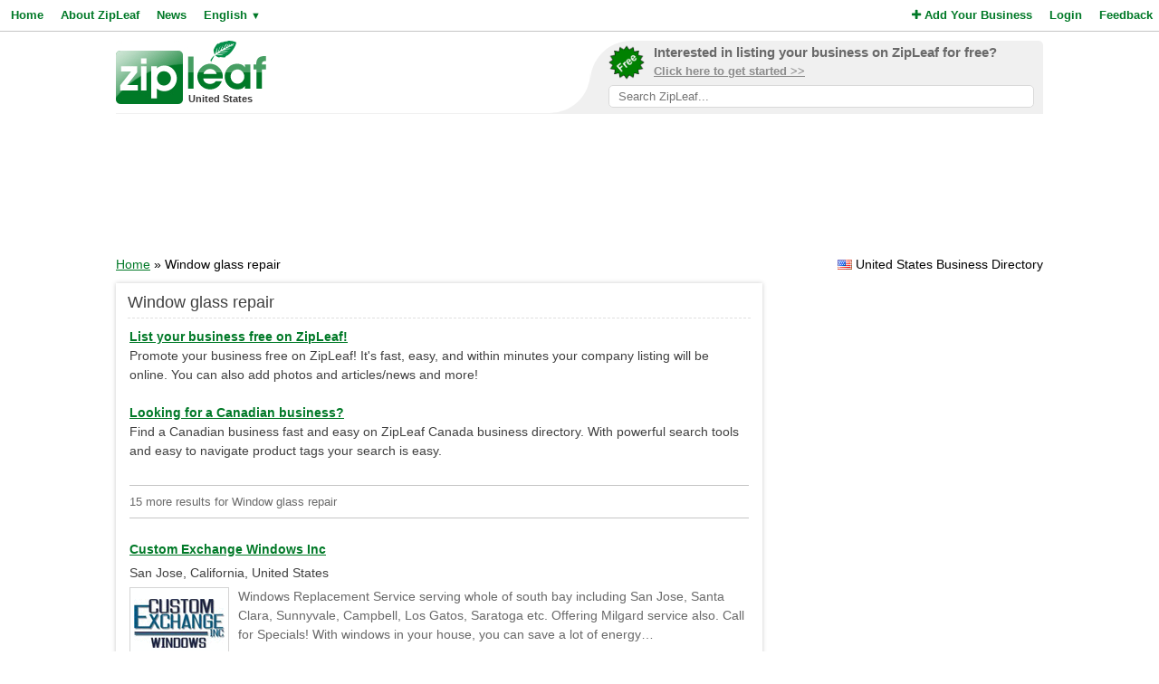

--- FILE ---
content_type: text/html; charset=UTF-8
request_url: https://www.zipleaf.us/Products/Window-glass-repair
body_size: 6752
content:
<!DOCTYPE html>
<html lang="en">
<head>
<title>Window Glass Repair Products and Services in United States - ZipLeaf</title>
<meta name="description" content="Find local Window glass repair products and services in United States's best business directory." />
<meta name="keywords" content="General, Contractors, Windows, home improvement, window installation, Window Replacement, replacement windows, window repair, Glass Replacement, Window glass repair, United States" />
<meta name="robots" content="index,follow" />
<meta name="viewport" content="initial-scale=1,user-scalable=no,maximum-scale=1,width=device-width" />
<meta name="apple-mobile-web-app-capable" content="yes" />

<link rel="SHORTCUT ICON" href="//cdn.zipleaf.com/templates/responsive/images/zipleaf.ico" />
<link title="Recently updated companies RSS feed" href="https://www.zipleaf.us/RSS" rel="alternate" type="application/rss+xml" />

<link href="//cdn.zipleaf.com/templates/responsive/inner.gz.css" rel="stylesheet" type="text/css" />
</head>
<body>

<form id="frm_language" method="post" action="/Products/Window-glass-repair"><input type="hidden" id="change_language" name="change_language" /></form>
<div class="menu">
	<div class="left"><a href="/" class="g_link">Home</a><a href="/About-Zipleaf" class="g_link">About ZipLeaf</a><a href="/Business-News" class="g_link">News</a><a href="#" class="g_link menu-lang" rel="nofollow">English <small class="language_arrow">&#9660;</small></a></div>
	<div class="right"><a href="/Add-Your-Business" class="g_link"><i class="fa fa-plus"></i> Add Your Business</a><a href="/Login" class="g_link">Login</a><a href="/Customer-Service" class="g_link">Feedback</a></div>
    <div class="clear"></div>
</div>
<ul class="top-menu" id="menu-lang">
	<li><a href="javascript:void(0);" onclick="changeLanguage('fr');" rel="nofollow">&#8227; French</a></li><li><a href="javascript:void(0);" onclick="changeLanguage('nl');" rel="nofollow">&#8227; Dutch</a></li><li><a href="javascript:void(0);" onclick="changeLanguage('de');" rel="nofollow">&#8227; German</a></li><li><a href="javascript:void(0);" onclick="changeLanguage('id');" rel="nofollow">&#8227; Indonesian</a></li><li><a href="javascript:void(0);" onclick="changeLanguage('it');" rel="nofollow">&#8227; Italian</a></li><li><a href="javascript:void(0);" onclick="changeLanguage('es');" rel="nofollow">&#8227; Spanish</a></li></ul>
<ul class="top-menu" id="menu-mbl-opts">
	<li><a href="/" class="g_link">&#8227; Home</a></li>
	<li><a href="/About-Zipleaf" class="g_link">&#8227; About ZipLeaf</a></li>
    	<li><a href="/Business-News" class="g_link">&#8227; News</a></li>
	<li><a href="/Add-Your-Business" class="g_link">&#8227; Add Your Business</a></li>
	<li><a href="/Login" class="g_link">&#8227; Login</a></li>
	<li><a href="/Customer-Service" class="g_link">&#8227; Feedback</a></li>
</ul>
<div class="menu-mbl-search">
    <form action="/Search.html" method="get">
    <input type="text" name="q" placeholder="Search ZipLeaf..." value="" />
    </form>
</div>
<div class="wrapper">

    <div class="header">
    	<div class="logo">
    		<a href="/"><img src="//cdn.zipleaf.com/template/images/exp_logo.png" width="166" height="70" alt="Zipleaf United States"/></a>
    		<div class="country">United States</div>
    	</div>
        <div class="add-search"> 
            <div class="inner">
                <div class="as-content">
                    <div class="promo-top">
                        <a href="/Add-Your-Business" title="Add your business to ZipLeaf" rel="nofollow">
                            <img src="//cdn.zipleaf.com/templates/responsive/images/img-free.png" alt="Add your business to ZipLeaf FREE" width="186" height="176" />
                            <span class="text-1">Interested in listing your business on ZipLeaf for free?</span>
                            <span class="text-2">Click here to get started >></span>
                        </a>
                        <form action="/Search.html" method="get">
                        <input class="search-txt" type="text" name="q" placeholder="Search ZipLeaf..." value="" />
                        </form>
                    </div>
                </div>
            </div>
            <div class="inner-mobile">
                <a href="#" class="menu-opts" rel="nofollow"><i class="fa fa-bars"></i></a>
               	<a href="#" class="menu-search" rel="nofollow"><i class="fa fa-search"></i></a>
               	<a href="#" class="menu-lang" rel="nofollow"><i class="fa fa-language"></i></a>
            </div>
        </div>
    	<div class="clear"></div>
    </div>
    <div class="header-mobile">
        <a href="/Add-Your-Business" title="Add your business to ZipLeaf" class="g_link">Add your business to ZipLeaf for free!</a>
    </div>

        <div class="ads leader">
        <script type="text/javascript">
            var wx = window.innerWidth && document.documentElement.clientWidth ? Math.min(window.innerWidth, document.documentElement.clientWidth) : window.innerWidth || document.documentElement.clientWidth || document.getElementsByTagName('body')[0].clientWidth;
            if (wx > 970) {
                google_ad_slot = ["2173998293", "970", "90"];
            } else if (wx > 728) {
                google_ad_slot = ["3008650444", "728", "90"];
            } else if (wx > 468) {
                google_ad_slot = ["8095300007", "468", "60"];
            } else {
                google_ad_slot = ["4954031738", "320", "50"];
            }
            document.write ('<ins class="adsbygoogle" style="display:inline-block;width:' + google_ad_slot[1] + 'px;height:' + google_ad_slot[2] + 'px" data-ad-client="ca-pub-1482475726930931" data-ad-slot="' + google_ad_slot[0] + '"></ins>'
           );
           (adsbygoogle = window.adsbygoogle || []).push({});
        </script>
    </div>
        
    <div class="directory_country countries">
        <div class="flags flag_us"></div>&nbsp;United States Business Directory    </div>
    <div class="nav_options">
        <div class="breadcrumb">
        	<a href="/" title="Home" class="g_link">Home</a> &raquo; Window glass repair        </div>
    </div>
    <div class="clear"></div>
    <div class="filters">
    <div class="center">
        <script type="text/javascript">
            var google_ad_slot = '';
            if(window.innerWidth > 900) {
                google_ad_slot = ["5127464690", "300", "600"];
            } else if (window.innerWidth > 600) {
                google_ad_slot = ["5975782674", "160", "600"];
            }
            if(google_ad_slot != '') {
                document.write ('<ins class="adsbygoogle" style="display:inline-block;width:' + google_ad_slot[1] + 'px;height:' + google_ad_slot[2] + 'px" data-ad-client="ca-pub-1482475726930931" data-ad-slot="' + google_ad_slot[0] + '"></ins>');
                (adsbygoogle = window.adsbygoogle || []).push({});
            }
        </script>
    </div>
    <div class="box_spacing_short"></div>
    
        <div class="box filter_pad">
        <div class="box-title">
            Search within these results:        </div>
        <div class="box-content padded filter_search" style="margin:0px;">
            <p class="pad">
    		  <form action="/Search.html" method="post">
    		  <input type="hidden" name="search_for" value="Window glass repair" />
              <input type="text" class="text" name="q" value="" /> 
              <input type="submit" class="submit" value="Search" />
              </form>
            </p>
        </div>
        <div class="clear"></div>
    </div>
    <div class="box_spacing_short"></div>
            <div class="box filter_pad">
        <div class="box-title">
            Popular products on this page        </div>
        <div class="box-content padded">
            <p class="pad">
            <a href="/Products/Home-window" class="tag" style="font-size:11px" title="View Home window Products">Home window</a> <a href="/Products/Vinyl-replacement" class="tag" style="font-size:11px" title="View vinyl replacement Products">vinyl replacement</a> <a href="/Products/Glazing" class="tag" style="font-size:11px" title="View glazing Products">glazing</a> <a href="/Products/Emergency-glass-repair" class="tag" style="font-size:11px" title="View emergency glass repair Products">emergency glass repair</a> <a href="/Products/Windows-repair-service" class="tag" style="font-size:11px" title="View windows repair service Products">windows repair service</a> <a href="/Products/Windows-repair" class="tag" style="font-size:11px" title="View Windows repair Products">Windows repair</a> <a href="/Products/Emergency-board-up" class="tag" style="font-size:11px" title="View Emergency Board Up Products">Emergency Board Up</a> <a href="/Products/Doors-windows" class="tag" style="font-size:11px" title="View Doors & Windows Products">Doors &amp; Windows</a> <a href="/Products/Window-glass-repair" class="tag" style="font-size:11px" title="View Window glass repair Products">Window glass repair</a> <a href="/Products/Commercial-door-repair" class="tag" style="font-size:11px" title="View commercial door repair Products">commercial door repair</a> <a href="/Products/Glass-shower-doors" class="tag" style="font-size:11px" title="View glass shower doors Products">glass shower doors</a> <a href="/Products/Windows-contractor" class="tag" style="font-size:11px" title="View windows contractor Products">windows contractor</a> <a href="/Products/Windows-replacement" class="tag" style="font-size:11px" title="View Windows replacement Products">Windows replacement</a> <a href="/Products/Window-installer" class="tag" style="font-size:11px" title="View window installer Products">window installer</a> <a href="/Products/Glass-repair-service" class="tag" style="font-size:11px" title="View Glass Repair Service Products">Glass Repair Service</a> <a href="/Products/Window-installation-se" class="tag" style="font-size:11px" title="View Window Installation Se Products">Window Installation Se</a> <a href="/Products/Glass-replacement" class="tag" style="font-size:11px" title="View Glass Replacement Products">Glass Replacement</a> <a href="/Products/Window-repair" class="tag" style="font-size:11px" title="View window repair Products">window repair</a> <a href="/Products/Replacement-windows" class="tag" style="font-size:11px" title="View replacement windows Products">replacement windows</a> <a href="/Products/Window-replacement" class="tag" style="font-size:11px" title="View Window Replacement Products">Window Replacement</a> <a href="/Products/Window-installation" class="tag" style="font-size:11px" title="View window installation Products">window installation</a> <a href="/Products/Home-improvement" class="tag" style="font-size:11px" title="View home improvement Products">home improvement</a> <a href="/Products/Windows" class="tag" style="font-size:11px" title="View Windows Products">Windows</a> <a href="/Products/Contractors" class="tag" style="font-size:14px" title="View Contractors Products">Contractors</a> <a href="/Products/General" class="tag" style="font-size:19px" title="View General Products">General</a>  
            </p>
        </div>
        <div class="clear"></div>
    </div>
</div>
<div class="results">
    <div class="box box_bg">
        <div class="box-title">
            Window glass repair        </div>
        <div class="box-content">
            <div class="tip"></div>
            <div class="sponsored_links">
                <a href="/Add-Your-Business" target="_PARENT" style="color: #007927;font-weight:bold;text-decoration:underline;font-size:14px;">List your business free on ZipLeaf!</a><br />
Promote your business free on ZipLeaf! It's fast, easy, and within minutes your company listing will be online. You can also add photos and articles/news and more!<br />&nbsp;<br />

<a href="http://www.zipleaf.ca/" target="_BLANK" style="color: #007927;font-weight:bold;text-decoration:underline;font-size:14px;">Looking for a Canadian business?</a><br />
Find a Canadian business fast and easy on ZipLeaf Canada business directory. With powerful search tools and easy to navigate product tags your search is easy.            </div>
            <h4>15 more results for Window glass repair </h4>
		  
		  
    		<div class="listings">
    <h3><a href="/Companies/Custom-Exchange-Windows-Inc" class="g_link">Custom Exchange Windows Inc</a></h3>
    <div class="address">San Jose, California, United States</div>
            <a href="/Companies/Custom-Exchange-Windows-Inc" class="img-result" title="Custom Exchange Windows Inc"><img src="//cdn.zipleaf.com/img/n47dz521awas.png" width="110" height="80" class="img-float" alt="Custom Exchange Windows Inc" /></a>
            <div class="txt-margin">Windows
Replacement Service serving whole of south bay including San Jose, Santa Clara,
Sunnyvale, Campbell, Los Gatos, Saratoga etc. Offering Milgard service also.
Call for Specials! With windows in your house,
you can save a lot of energy&hellip; </div>
                <ul class="company-opts">
                <li><span class="status"><i class="fa fa-check"></i> Verified</span></li>        
        <li><i class="fa fa-bars"></i> Products (17)</li>
        
        <li><i class="fa fa-globe"></i> <a href="/Companies/Custom-Exchange-Windows-Inc" class="">Website</a></li>        <li><i class="fa fa-envelope-o"></i> <a href="/Companies/Custom-Exchange-Windows-Inc/Email" class="">Email</a></li>        <li><i class="fa fa-phone"></i> Phone</li>    </ul>
    <div class="clear_left"></div>
    
</div>
<div class="listings">
    <h3><a href="/Companies/Bella-Vista-Windows-and-Doors" class="g_link">Bella Vista Windows and Doors</a></h3>
    <div class="address">Houston, Texas, United States</div>
            <a href="/Companies/Bella-Vista-Windows-and-Doors" class="img-result" title="Bella Vista Windows and Doors"><img src="//cdn.zipleaf.com/img/qj0l4e45bepl.png" width="110" height="80" class="img-float" alt="Bella Vista Windows and Doors" /></a>
            <div class="txt-margin">Choose Bella Vista Windows and Doors for professional window replacement in Houston that lasts. Customers can count on us for vinyl single hung window replacement, fiberglass front doors replacement, and window installation services in Houston. Our team is known for quality home improvement projects&hellip; </div>
                <ul class="company-opts">
                <li><span class="status"><i class="fa fa-check"></i> Verified</span></li>        
        <li><i class="fa fa-bars"></i> Products (9)</li>
        
        <li><i class="fa fa-globe"></i> <a href="/Companies/Bella-Vista-Windows-and-Doors" class="">Website</a></li>        <li><i class="fa fa-envelope-o"></i> <a href="/Companies/Bella-Vista-Windows-and-Doors/Email" class="">Email</a></li>        <li><i class="fa fa-phone"></i> Phone</li>    </ul>
    <div class="clear_left"></div>
    
</div>
<div class="listings">
    <h3><a href="/Companies/Classic-Glass-Glazing" class="g_link">Classic Glass &amp; Glazing</a></h3>
    <div class="address">Gilberts, Illinois, United States</div>
            <div class="description">Glass and glazing services including: thermal pane glass replacement, window and door storms and screens, broken glass and foggy window repair, shower doors and enclosures, decorative glass and mirrors, commercial storefronts.We serve all of Chicagoland including: Elgin, Bartlet, Crystal Lake, Lake &hellip; </div>    <ul class="company-opts">
                <li><span class="status"><i class="fa fa-check"></i> Verified</span></li>        
        <li><i class="fa fa-bars"></i> Products (11)</li>
        
        <li><i class="fa fa-globe"></i> <a href="/Companies/Classic-Glass-Glazing" class="">Website</a></li>        <li><i class="fa fa-envelope-o"></i> <a href="/Companies/Classic-Glass-Glazing/Email" class="">Email</a></li>        <li><i class="fa fa-phone"></i> Phone</li>    </ul>
    <div class="clear_left"></div>
    
</div>
<div class="listings">
    <h3><a href="/Companies/Freddy-Glass-and-Doors" class="g_link">Freddy Glass and Doors</a></h3>
    <div class="address">Reston, Virginia, United States</div>
            <div class="description">Elevate Your Space with Freddy Glass and DoorsPremium Glass Solutions for Home and BusinessWelcome to Freddy Glass and Doors, where we specialize in delivering premium glass repair and installation services in Reston, VA, and across the DMV area. Our dedication to excellence, style, and functionalit&hellip; </div>    <ul class="company-opts">
                <li><span class="status"><i class="fa fa-check"></i> Verified</span></li>        
        <li><i class="fa fa-bars"></i> Products (4)</li>
        
        <li><i class="fa fa-globe"></i> <a href="/Companies/Freddy-Glass-and-Doors" class="">Website</a></li>        <li><i class="fa fa-envelope-o"></i> <a href="/Companies/Freddy-Glass-and-Doors/Email" class="">Email</a></li>        <li><i class="fa fa-phone"></i> Phone</li>    </ul>
    <div class="clear_left"></div>
    
</div>
<div class="listings">
    <h3><a href="/Companies/Professional-Glass-Window-Services-and-Repair" class="g_link">Professional Glass Window Services and Repair</a></h3>
    <div class="address">Falls Church, Virginia, United States</div>
            <a href="/Companies/Professional-Glass-Window-Services-and-Repair" class="img-result" title="Professional Glass Window Services and Repair"><img src="//cdn.zipleaf.com/img/gx8dtvwagzty.png" width="110" height="80" class="img-float" alt="Professional Glass Window Services and Repair" /></a>
            <div class="txt-margin">Professional
Glass Window Services and Repair are one of the best Window and door glass
repair, replacement, and installation service provider in Washington DC,
Maryland &amp; Northern Virginia. We have a well-qualified expert team to
supply quality work with many years of experience in window g&hellip; </div>
                <ul class="company-opts">
                <li><span class="status"><i class="fa fa-check"></i> Verified</span></li>        
        <li><i class="fa fa-bars"></i> Products (13)</li>
        
        <li><i class="fa fa-globe"></i> <a href="/Companies/Professional-Glass-Window-Services-and-Repair" class="">Website</a></li>                <li><i class="fa fa-phone"></i> Phone</li>    </ul>
    <div class="clear_left"></div>
    
</div>
<div class="listings">
<script async src="https://pagead2.googlesyndication.com/pagead/js/adsbygoogle.js?client=ca-pub-1482475726930931"
     crossorigin="anonymous"></script>
<ins class="adsbygoogle"
     style="display:block"
     data-ad-format="fluid"
     data-ad-layout-key="-gi-17+1y-6z+fr"
     data-ad-client="ca-pub-1482475726930931"
     data-ad-slot="1687409116"></ins>
<script>
     (adsbygoogle = window.adsbygoogle || []).push({});
</script>
            </div><div class="listings">
    <h3><a href="/Companies/View-Point-Inc" class="g_link">View Point, Inc.</a></h3>
    <div class="address">Boise, Idaho, United States</div>
            <div class="description">Right People, Right Product, Right Price!Credentials:BBB A+ rating, AAMA Certified Installation, Milgard Certified Dealer, Lead-Safe Certified Firm, Best of Houzz award winnerProducts and Services:window replacement, window installation, vinyl windows, fiberglass windows, wood windows, aluminum wind&hellip; </div>    <ul class="company-opts">
                <li><span class="status"><i class="fa fa-check"></i> Verified</span></li>        
        <li><i class="fa fa-bars"></i> Products (12)</li>
        
        <li><i class="fa fa-globe"></i> <a href="/Companies/View-Point-Inc" class="">Website</a></li>        <li><i class="fa fa-envelope-o"></i> <a href="/Companies/View-Point-Inc/Email" class="">Email</a></li>        <li><i class="fa fa-phone"></i> Phone</li>    </ul>
    <div class="clear_left"></div>
    
</div>
<div class="listings">
    <h3><a href="/Companies/Alliance-Glass-and-Mirror-Sata-Fe" class="g_link">Alliance Glass and Mirror</a></h3>
    <div class="address">Santa Fe, Texas, United States</div>
            <div class="description">Alliance Glass and Mirror is a reliable
auto glass shop in Santa Fe, NM providing wide range of commercial and
residential service - auto glass replacement, auto glass repair, window
tinting, shop front tinting and commercial fleet vehicles&hellip; </div>    <ul class="company-opts">
                <li><span class="status"><i class="fa fa-check"></i> Verified</span></li>        
        <li><i class="fa fa-bars"></i> Products (9)</li>
        
        <li><i class="fa fa-globe"></i> <a href="/Companies/Alliance-Glass-and-Mirror-Sata-Fe" class="">Website</a></li>        <li><i class="fa fa-envelope-o"></i> <a href="/Companies/Alliance-Glass-and-Mirror-Sata-Fe/Email" class="">Email</a></li>        <li><i class="fa fa-phone"></i> Phone</li>    </ul>
    <div class="clear_left"></div>
    
</div>
<div class="listings">
    <h3><a href="/Companies/Ameristar-Windows_41626" class="g_link">Ameristar Windows</a></h3>
    <div class="address">Riverside, California, United States</div>
            <div class="description">We Manufacture, Install And Stand Behind Our ProductsCredentials:BBB A+ Rating, Serving Southern California for over 20 years, AAMA Certified, Energy Star Certified, Renovate America’s HERO Financing, Contractors State License Board (CSLB), Fully Licensed, Bonded and Insured, People Love Us on Yel&hellip; </div>    <ul class="company-opts">
                <li><span class="status"><i class="fa fa-check"></i> Verified</span></li>        
        <li><i class="fa fa-bars"></i> Products (11)</li>
        
        <li><i class="fa fa-globe"></i> <a href="/Companies/Ameristar-Windows_41626" class="">Website</a></li>                <li><i class="fa fa-phone"></i> Phone</li>    </ul>
    <div class="clear_left"></div>
    
</div>
<div class="listings">
    <h3><a href="/Companies/Commercial-Glass-Expert" class="g_link">Commercial Glass Expert</a></h3>
    <div class="address">Centreville, Virginia, United States</div>
            <div class="description">Commercial Glass Expert has
been providing Commercial and residential glass repair
services to Virginia. Our team of experienced specialists can repair, replace,
and install high-quality windows and doors for a variety of different needs.
Give us a call @ +1 (571) 348-4838 to get a FREE ESTIMATE&hellip; </div>    <ul class="company-opts">
                <li><span class="status"><i class="fa fa-check"></i> Verified</span></li>        
        <li><i class="fa fa-bars"></i> Products (10)</li>
        
        <li><i class="fa fa-globe"></i> <a href="/Companies/Commercial-Glass-Expert" class="">Website</a></li>        <li><i class="fa fa-envelope-o"></i> <a href="/Companies/Commercial-Glass-Expert/Email" class="">Email</a></li>        <li><i class="fa fa-phone"></i> Phone</li>    </ul>
    <div class="clear_left"></div>
    
</div>
<div class="listings">
    <h3><a href="/Companies/Pro-Windows-Doors-Los-Angeles" class="g_link">Pro Windows &amp; Doors Los Angeles</a></h3>
    <div class="address">Los Angeles, California, United States</div>
            <div class="description">Our window installation company addresses all kinds of requests that clients have with their doors and windows. We are the ones you can trust to install new windows and doors to keep homes secure at all times. We can also out up door and window screens and take care of specialized door installations&hellip; </div>    <ul class="company-opts">
                <li><span class="status"><i class="fa fa-check"></i> Verified</span></li>        
        <li><i class="fa fa-bars"></i> Products (6)</li>
        
        <li><i class="fa fa-globe"></i> <a href="/Companies/Pro-Windows-Doors-Los-Angeles" class="">Website</a></li>        <li><i class="fa fa-envelope-o"></i> <a href="/Companies/Pro-Windows-Doors-Los-Angeles/Email" class="">Email</a></li>        <li><i class="fa fa-phone"></i> Phone</li>    </ul>
    <div class="clear_left"></div>
    
</div>
<div class="listings">
    <h3><a href="/Companies/Safety-Window-Glass-Repair" class="g_link">Safety Window Glass Repair</a></h3>
    <div class="address">Gaithersburg, Maryland, United States</div>
            <a href="/Companies/Safety-Window-Glass-Repair" class="img-result" title="Safety Window Glass Repair"><img src="//cdn.zipleaf.com/img/tnohozcnxpdt.png" width="110" height="80" class="img-float" alt="Safety Window Glass Repair" /></a>
            <div class="txt-margin">Welcome to Safety Window Glass Repair! Serving Howard, Anne Arundel, and Baltimore Counties, we provide fast, professional window &amp; door glass repair and replacement for homes and businesses. Locally owned and dedicated to quality, our licensed team offers everything from foggy glass repair to e&hellip; </div>
                <ul class="company-opts">
                <li><span class="status"><i class="fa fa-check"></i> Verified</span></li>        
        <li><i class="fa fa-bars"></i> Products (10)</li>
        
        <li><i class="fa fa-globe"></i> <a href="/Companies/Safety-Window-Glass-Repair" class="">Website</a></li>        <li><i class="fa fa-envelope-o"></i> <a href="/Companies/Safety-Window-Glass-Repair/Email" class="">Email</a></li>        <li><i class="fa fa-phone"></i> Phone</li>    </ul>
    <div class="clear_left"></div>
    
</div>
<div class="listings">
    <h3><a href="/Companies/The-Glassperts-Sliding-Glass-Door-Window-Repair" class="g_link">The Glassperts Sliding Glass Door &amp; Window Repair</a></h3>
    <div class="address">Miami, Florida, United States</div>
            <div class="description">The Glassperts are your local glass repair and replacement experts, serving both your residential and commercial glass work needs in Miami-Dade and Broward Counties.Our team of glass repair experts takes pride in our top-quality materials and superior repair and installation work. Our goal is to bui&hellip; </div>    <ul class="company-opts">
                <li><span class="status"><i class="fa fa-check"></i> Verified</span></li>        
        <li><i class="fa fa-bars"></i> Products (7)</li>
        
        <li><i class="fa fa-globe"></i> <a href="/Companies/The-Glassperts-Sliding-Glass-Door-Window-Repair" class="">Website</a></li>        <li><i class="fa fa-envelope-o"></i> <a href="/Companies/The-Glassperts-Sliding-Glass-Door-Window-Repair/Email" class="">Email</a></li>        <li><i class="fa fa-phone"></i> Phone</li>    </ul>
    <div class="clear_left"></div>
    
</div>
<div class="listings">
    <h3><a href="/Companies/Triple-Crown-Glass-Mirror_18902" class="g_link">Triple Crown Glass &amp; Mirror</a></h3>
    <div class="address">Belton, Texas, United States</div>
            <a href="/Companies/Triple-Crown-Glass-Mirror_18902" class="img-result" title="Triple Crown Glass & Mirror"><img src="//cdn.zipleaf.com/img/zva9icav4ff8.png" width="110" height="80" class="img-float" alt="Triple Crown Glass & Mirror" /></a>
            <div class="txt-margin">Triple Crown Glass &amp; Mirror is a Belton, TX based glass repair and replacement company. It offers glass shower enclosures, glass replacement, window repair and broken glass repair services to residential as well as commercial properties. People in Belton can also contact the company for professi&hellip; </div>
                <ul class="company-opts">
                <li><span class="status"><i class="fa fa-check"></i> Verified</span></li>        
        <li><i class="fa fa-bars"></i> Products (4)</li>
        
        <li><i class="fa fa-globe"></i> <a href="/Companies/Triple-Crown-Glass-Mirror_18902" class="">Website</a></li>        <li><i class="fa fa-envelope-o"></i> <a href="/Companies/Triple-Crown-Glass-Mirror_18902/Email" class="">Email</a></li>        <li><i class="fa fa-phone"></i> Phone</li>    </ul>
    <div class="clear_left"></div>
    
</div>
<div class="listings">
<script async src="https://pagead2.googlesyndication.com/pagead/js/adsbygoogle.js?client=ca-pub-1482475726930931"
     crossorigin="anonymous"></script>
<ins class="adsbygoogle"
     style="display:block"
     data-ad-format="fluid"
     data-ad-layout-key="-gi-17+1y-6z+fr"
     data-ad-client="ca-pub-1482475726930931"
     data-ad-slot="1687409116"></ins>
<script>
     (adsbygoogle = window.adsbygoogle || []).push({});
</script>
            </div><div class="listings">
    <h3><a href="/Companies/Home-Window-Repair-Replacement-Company" class="g_link">Home Window Repair &amp; Replacement Company</a></h3>
    <div class="address">Algonquin , Illinois, United States</div>
            <a href="/Companies/Home-Window-Repair-Replacement-Company" class="img-result" title="Home Window Repair & Replacement Company"><img src="//cdn.zipleaf.com/img/jxhx8wxr2mej.png" width="110" height="80" class="img-float" alt="Home Window Repair & Replacement Company" /></a>
            <div class="txt-margin">Windows are a vital part of any home, and keeping them in excellent condition is essential. At Argo Glass &amp; Windows, a trusted window repair company, we specialize in glass replacement and all types of window repairs. Our team continuously improves their skills to provide top-quality service.If &hellip; </div>
                <ul class="company-opts">
                <li><span class="status"><i class="fa fa-check"></i> Verified</span></li>        
        <li><i class="fa fa-bars"></i> Products (5)</li>
        
        <li><i class="fa fa-globe"></i> <a href="/Companies/Home-Window-Repair-Replacement-Company" class="">Website</a></li>                <li><i class="fa fa-phone"></i> Phone</li>    </ul>
    <div class="clear_left"></div>
    
</div>
<div class="listings">
    <h3><a href="/Companies/Park-Fair-Ace-Hardware" class="g_link">Park Fair Ace Hardware</a></h3>
    <div class="address">Des Moines, Iowa, United States</div>
            <a href="/Companies/Park-Fair-Ace-Hardware" class="img-result" title="Park Fair Ace Hardware"><img src="//cdn.zipleaf.com/img/4fbcm74iunk3.png" width="110" height="80" class="img-float" alt="Park Fair Ace Hardware" /></a>
            <div class="txt-margin">Hardware Store in Des Moines, IA&hellip; </div>
                <ul class="company-opts">
                <li><span class="status"><i class="fa fa-check"></i> Verified</span></li>        
        <li><i class="fa fa-bars"></i> Products (3)</li>
        
        <li><i class="fa fa-globe"></i> <a href="/Companies/Park-Fair-Ace-Hardware" class="">Website</a></li>                <li><i class="fa fa-phone"></i> Phone</li>    </ul>
    <div class="clear_left"></div>
    
</div>
            <div id="pagination">
                <div class="title">
                    Page 1 of 1 | Results 1 - 15 of 15                </div>
                <div class="pages">
                    <span class="first-off">&laquo; Prev</span><a href="/Products/Window-glass-repair/1" class="active">1</a><span class="last-off">Next &raquo;</span>                </div>
            </div>
        </div>
        
    </div>
</div>
<div class="clear"></div>    
    
    
    
    
    
    
    
    
    
    <div class="footer">
                <div class="links">
            <p><a href="/About-Zipleaf" title="Learn more about ZipLeaf">About ZipLeaf</a>  |  <a href="/Add-Your-Business" title="Add your business to this directory">Add Your Business</a>  |  <a href="/Customer-Service" title="Customer Service">Customer Service</a>  |  <a href="/FAQ" title="Read our FAQ for answers to common questions">FAQ</a></p>
            <p>&copy; Netcode, Inc. 2026 All Rights Reserved. <span class="disclosures"><a href="/Terms" title="Read the terms of use for this website">Terms</a>  |  <a href="/Privacy" title="View our privacy policy">Privacy</a>  |  <a href="/Copyright" rel="nofollow">Copyrights</a><br />All references relating to third-party companies are copyright of their respective holders.</span></p>
        </div>
    </div>
</div>

<link rel="stylesheet" type="text/css" href="https://maxcdn.bootstrapcdn.com/font-awesome/4.5.0/css/font-awesome.min.css" />

<script async type="text/javascript" src="//pagead2.googlesyndication.com/pagead/js/adsbygoogle.js"></script>
<script type="text/javascript" async src="//www.google-analytics.com/ga.js"></script>



<script type="text/javascript" src="//ajax.googleapis.com/ajax/libs/jquery/1.10.1/jquery.min.js"></script>


<script type="text/javascript" src="//cdn.zipleaf.com/templates/responsive/go.gz.js"></script><script async src="https://www.googletagmanager.com/gtag/js?id=UA-4648422-6"></script>
<script>
  window.dataLayer = window.dataLayer || [];
  function gtag(){dataLayer.push(arguments);}
  gtag('js', new Date());

  gtag('config', 'UA-4648422-6');
</script>
</body>
</html>

--- FILE ---
content_type: text/html; charset=utf-8
request_url: https://www.google.com/recaptcha/api2/aframe
body_size: 267
content:
<!DOCTYPE HTML><html><head><meta http-equiv="content-type" content="text/html; charset=UTF-8"></head><body><script nonce="ycJOUaccf4fQ7YMmvizv4Q">/** Anti-fraud and anti-abuse applications only. See google.com/recaptcha */ try{var clients={'sodar':'https://pagead2.googlesyndication.com/pagead/sodar?'};window.addEventListener("message",function(a){try{if(a.source===window.parent){var b=JSON.parse(a.data);var c=clients[b['id']];if(c){var d=document.createElement('img');d.src=c+b['params']+'&rc='+(localStorage.getItem("rc::a")?sessionStorage.getItem("rc::b"):"");window.document.body.appendChild(d);sessionStorage.setItem("rc::e",parseInt(sessionStorage.getItem("rc::e")||0)+1);localStorage.setItem("rc::h",'1768633359776');}}}catch(b){}});window.parent.postMessage("_grecaptcha_ready", "*");}catch(b){}</script></body></html>